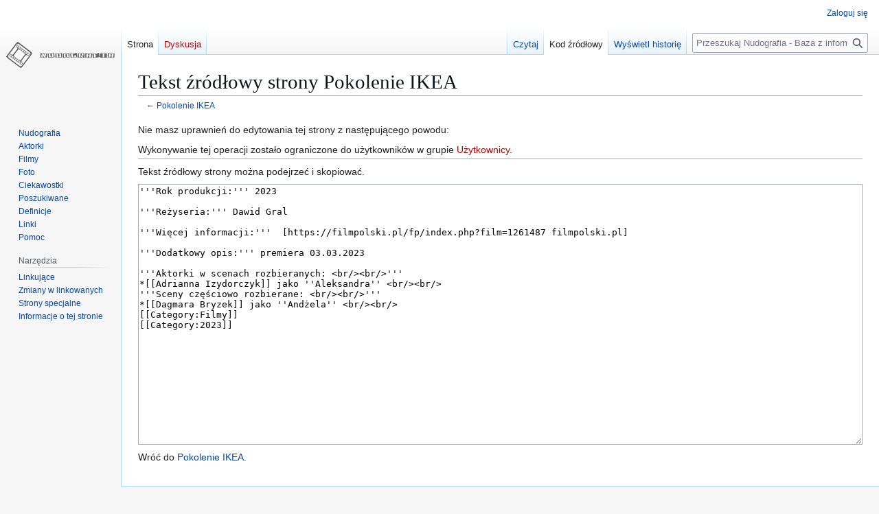

--- FILE ---
content_type: text/html; charset=UTF-8
request_url: https://nudografia.pl/index.php?title=Pokolenie_IKEA&action=edit
body_size: 4709
content:
<!DOCTYPE html>
<html class="client-nojs" lang="pl" dir="ltr">
<head>
<meta charset="UTF-8">
<title>Tekst źródłowy strony Pokolenie IKEA – Nudografia - Baza z informacjami na temat rozbieranych scen polskich aktorek w filmie i teatrze TV</title>
<script>(function(){var className="client-js";var cookie=document.cookie.match(/(?:^|; )nudografia_ng_mwclientpreferences=([^;]+)/);if(cookie){cookie[1].split('%2C').forEach(function(pref){className=className.replace(new RegExp('(^| )'+pref.replace(/-clientpref-\w+$|[^\w-]+/g,'')+'-clientpref-\\w+( |$)'),'$1'+pref+'$2');});}document.documentElement.className=className;}());RLCONF={"wgBreakFrames":true,"wgSeparatorTransformTable":[",\t."," \t,"],"wgDigitTransformTable":["",""],"wgDefaultDateFormat":"dmy","wgMonthNames":["","styczeń","luty","marzec","kwiecień","maj","czerwiec","lipiec","sierpień","wrzesień","październik","listopad","grudzień"],"wgRequestId":"ce5005c4cd074a4073ad29db","wgCanonicalNamespace":"","wgCanonicalSpecialPageName":false,"wgNamespaceNumber":0,"wgPageName":"Pokolenie_IKEA","wgTitle":"Pokolenie IKEA","wgCurRevisionId":87021,"wgRevisionId":0,"wgArticleId":46157,"wgIsArticle":false,"wgIsRedirect":false,"wgAction":"edit","wgUserName":null,"wgUserGroups":["*"],"wgCategories":[],"wgPageViewLanguage":"pl","wgPageContentLanguage":"pl","wgPageContentModel":"wikitext","wgRelevantPageName":"Pokolenie_IKEA","wgRelevantArticleId":46157,"wgIsProbablyEditable":false,"wgRelevantPageIsProbablyEditable":false,"wgRestrictionEdit":[],"wgRestrictionMove":[],"wgMediaViewerOnClick":true,"wgMediaViewerEnabledByDefault":true};
RLSTATE={"site.styles":"ready","user.styles":"ready","user":"ready","user.options":"loading","skins.vector.styles.legacy":"ready"};RLPAGEMODULES=["mediawiki.action.edit.collapsibleFooter","site","mediawiki.page.ready","skins.vector.legacy.js"];</script>
<script>(RLQ=window.RLQ||[]).push(function(){mw.loader.impl(function(){return["user.options@12s5i",function($,jQuery,require,module){mw.user.tokens.set({"patrolToken":"+\\","watchToken":"+\\","csrfToken":"+\\"});
}];});});</script>
<link rel="stylesheet" href="/load.php?lang=pl&amp;modules=skins.vector.styles.legacy&amp;only=styles&amp;skin=vector">
<script async="" src="/load.php?lang=pl&amp;modules=startup&amp;only=scripts&amp;raw=1&amp;skin=vector"></script>
<meta name="generator" content="MediaWiki 1.43.1">
<meta name="robots" content="noindex,nofollow,max-image-preview:standard">
<meta name="format-detection" content="telephone=no">
<meta name="viewport" content="width=1120">
<link rel="alternate" type="application/rss+xml" title="Nudografia.pl Nowo?ci - RSS 2.0" href="/index.php?title=Specjalna:NewsChannel&amp;format=rss20">
<link rel="alternate" type="application/atom+xml" title="Nudografia.pl Nowo?ci - Atom 1.0" href="/index.php?title=Specjalna:NewsChannel&amp;format=atom10">
<link rel="search" type="application/opensearchdescription+xml" href="/rest.php/v1/search" title="Nudografia - Baza z informacjami na temat rozbieranych scen polskich aktorek w filmie i teatrze TV (pl)">
<link rel="EditURI" type="application/rsd+xml" href="https://nudografia.pl/api.php?action=rsd">
<link rel="alternate" type="application/atom+xml" title="Kanał Atom Nudografia - Baza z informacjami na temat rozbieranych scen polskich aktorek w filmie i teatrze TV" href="/index.php?title=Specjalna:Ostatnie_zmiany&amp;feed=atom">
</head>
<body class="skin-vector-legacy mediawiki ltr sitedir-ltr mw-hide-empty-elt ns-0 ns-subject page-Pokolenie_IKEA rootpage-Pokolenie_IKEA skin-vector action-edit"><div id="mw-page-base" class="noprint"></div>
<div id="mw-head-base" class="noprint"></div>
<div id="content" class="mw-body" role="main">
	<a id="top"></a>
	<div id="siteNotice"></div>
	<div class="mw-indicators">
	</div>
	<h1 id="firstHeading" class="firstHeading mw-first-heading">Tekst źródłowy strony Pokolenie IKEA</h1>
	<div id="bodyContent" class="vector-body">
		
		<div id="contentSub"><div id="mw-content-subtitle">← <a href="/Pokolenie_IKEA" title="Pokolenie IKEA">Pokolenie IKEA</a></div></div>
		<div id="contentSub2"></div>
		
		<div id="jump-to-nav"></div>
		<a class="mw-jump-link" href="#mw-head">Przejdź do nawigacji</a>
		<a class="mw-jump-link" href="#searchInput">Przejdź do wyszukiwania</a>
		<div id="mw-content-text" class="mw-body-content"><p>Nie masz uprawnień do edytowania tej strony z następującego powodu:
</p>
<div class="permissions-errors"><div class="mw-permissionerror-badaccess-groups">Wykonywanie tej operacji zostało ograniczone do użytkowników w grupie <a href="/index.php?title=Nudografia_-_Baza_z_informacjami_na_temat_rozbieranych_scen_polskich_aktorek_w_filmie_i_teatrze_TV:U%C5%BCytkownicy&amp;action=edit&amp;redlink=1" class="new" title="Nudografia - Baza z informacjami na temat rozbieranych scen polskich aktorek w filmie i teatrze TV:Użytkownicy (strona nie istnieje)">Użytkownicy</a>.</div></div><hr />
<p>Tekst źródłowy strony można podejrzeć i skopiować.
</p><textarea readonly="" accesskey="," id="wpTextbox1" cols="80" rows="25" style="" class="mw-editfont-monospace" lang="pl" dir="ltr" name="wpTextbox1">'''Rok produkcji:''' 2023

'''Reżyseria:''' Dawid Gral

'''Więcej informacji:'''  [https://filmpolski.pl/fp/index.php?film=1261487 filmpolski.pl]

'''Dodatkowy opis:''' premiera 03.03.2023

'''Aktorki w scenach rozbieranych: &lt;br/>&lt;br/>'''
*[[Adrianna Izydorczyk]] jako ''Aleksandra'' &lt;br/>&lt;br/>
'''Sceny częściowo rozbierane: &lt;br/>&lt;br/>'''
*[[Dagmara Bryzek]] jako ''Andżela'' &lt;br/>&lt;br/>
[[Category:Filmy]]
[[Category:2023]]
</textarea><div class="templatesUsed"></div><p id="mw-returnto">Wróć do <a href="/Pokolenie_IKEA" title="Pokolenie IKEA">Pokolenie IKEA</a>.</p>

<div class="printfooter" data-nosnippet="">Źródło: „<a dir="ltr" href="https://nudografia.pl/Pokolenie_IKEA">https://nudografia.pl/Pokolenie_IKEA</a>”</div></div>
		<div id="catlinks" class="catlinks catlinks-allhidden" data-mw="interface"></div>
	</div>
</div>

<div id="mw-navigation">
	<h2>Menu nawigacyjne</h2>
	<div id="mw-head">
		
<nav id="p-personal" class="mw-portlet mw-portlet-personal vector-user-menu-legacy vector-menu" aria-labelledby="p-personal-label"  >
	<h3
		id="p-personal-label"
		
		class="vector-menu-heading "
	>
		<span class="vector-menu-heading-label">Narzędzia osobiste</span>
	</h3>
	<div class="vector-menu-content">
		
		<ul class="vector-menu-content-list">
			
			<li id="pt-login" class="mw-list-item"><a href="/index.php?title=Specjalna:Zaloguj&amp;returnto=Pokolenie+IKEA&amp;returntoquery=action%3Dedit" title="Zachęcamy do zalogowania się, choć nie jest to obowiązkowe. [o]" accesskey="o"><span>Zaloguj się</span></a></li>
		</ul>
		
	</div>
</nav>

		<div id="left-navigation">
			
<nav id="p-namespaces" class="mw-portlet mw-portlet-namespaces vector-menu-tabs vector-menu-tabs-legacy vector-menu" aria-labelledby="p-namespaces-label"  >
	<h3
		id="p-namespaces-label"
		
		class="vector-menu-heading "
	>
		<span class="vector-menu-heading-label">Przestrzenie nazw</span>
	</h3>
	<div class="vector-menu-content">
		
		<ul class="vector-menu-content-list">
			
			<li id="ca-nstab-main" class="selected mw-list-item"><a href="/Pokolenie_IKEA" title="Zobacz stronę treści [c]" accesskey="c"><span>Strona</span></a></li><li id="ca-talk" class="new mw-list-item"><a href="/index.php?title=Dyskusja:Pokolenie_IKEA&amp;action=edit&amp;redlink=1" rel="discussion" class="new" title="Dyskusja o zawartości tej strony (strona nie istnieje) [t]" accesskey="t"><span>Dyskusja</span></a></li>
		</ul>
		
	</div>
</nav>

			
<nav id="p-variants" class="mw-portlet mw-portlet-variants emptyPortlet vector-menu-dropdown vector-menu" aria-labelledby="p-variants-label"  >
	<input type="checkbox"
		id="p-variants-checkbox"
		role="button"
		aria-haspopup="true"
		data-event-name="ui.dropdown-p-variants"
		class="vector-menu-checkbox"
		aria-labelledby="p-variants-label"
	>
	<label
		id="p-variants-label"
		
		class="vector-menu-heading "
	>
		<span class="vector-menu-heading-label">polski</span>
	</label>
	<div class="vector-menu-content">
		
		<ul class="vector-menu-content-list">
			
			
		</ul>
		
	</div>
</nav>

		</div>
		<div id="right-navigation">
			
<nav id="p-views" class="mw-portlet mw-portlet-views vector-menu-tabs vector-menu-tabs-legacy vector-menu" aria-labelledby="p-views-label"  >
	<h3
		id="p-views-label"
		
		class="vector-menu-heading "
	>
		<span class="vector-menu-heading-label">Widok</span>
	</h3>
	<div class="vector-menu-content">
		
		<ul class="vector-menu-content-list">
			
			<li id="ca-view" class="mw-list-item"><a href="/Pokolenie_IKEA"><span>Czytaj</span></a></li><li id="ca-viewsource" class="selected mw-list-item"><a href="/index.php?title=Pokolenie_IKEA&amp;action=edit" title="Ta strona jest zabezpieczona. Możesz zobaczyć kod źródłowy. [e]" accesskey="e"><span>Kod źródłowy</span></a></li><li id="ca-history" class="mw-list-item"><a href="/index.php?title=Pokolenie_IKEA&amp;action=history" title="Starsze wersje tej strony [h]" accesskey="h"><span>Wyświetl historię</span></a></li>
		</ul>
		
	</div>
</nav>

			
<nav id="p-cactions" class="mw-portlet mw-portlet-cactions emptyPortlet vector-menu-dropdown vector-menu" aria-labelledby="p-cactions-label"  title="Więcej opcji" >
	<input type="checkbox"
		id="p-cactions-checkbox"
		role="button"
		aria-haspopup="true"
		data-event-name="ui.dropdown-p-cactions"
		class="vector-menu-checkbox"
		aria-labelledby="p-cactions-label"
	>
	<label
		id="p-cactions-label"
		
		class="vector-menu-heading "
	>
		<span class="vector-menu-heading-label">Więcej</span>
	</label>
	<div class="vector-menu-content">
		
		<ul class="vector-menu-content-list">
			
			
		</ul>
		
	</div>
</nav>

			
<div id="p-search" role="search" class="vector-search-box-vue  vector-search-box-show-thumbnail vector-search-box-auto-expand-width vector-search-box">
	<h3 >Szukaj</h3>
	<form action="/index.php" id="searchform" class="vector-search-box-form">
		<div id="simpleSearch"
			class="vector-search-box-inner"
			 data-search-loc="header-navigation">
			<input class="vector-search-box-input"
				 type="search" name="search" placeholder="Przeszukaj Nudografia - Baza z informacjami na temat rozbieranych scen polskich aktorek w filmie i teatrze TV" aria-label="Przeszukaj Nudografia - Baza z informacjami na temat rozbieranych scen polskich aktorek w filmie i teatrze TV" autocapitalize="sentences" title="Przeszukaj Nudografia - Baza z informacjami na temat rozbieranych scen polskich aktorek w filmie i teatrze TV [f]" accesskey="f" id="searchInput"
			>
			<input type="hidden" name="title" value="Specjalna:Szukaj">
			<input id="mw-searchButton"
				 class="searchButton mw-fallbackSearchButton" type="submit" name="fulltext" title="Szukaj wprowadzonego tekstu w treści stron" value="Szukaj">
			<input id="searchButton"
				 class="searchButton" type="submit" name="go" title="Przejdź do strony o dokładnie takim tytule, o ile istnieje" value="Przejdź">
		</div>
	</form>
</div>

		</div>
	</div>
	
<div id="mw-panel" class="vector-legacy-sidebar">
	<div id="p-logo" role="banner">
		<a class="mw-wiki-logo" href="/Nudografia"
			title="Strona główna"></a>
	</div>
	
<nav id="p-navigation" class="mw-portlet mw-portlet-navigation vector-menu-portal portal vector-menu" aria-labelledby="p-navigation-label"  >
	<h3
		id="p-navigation-label"
		
		class="vector-menu-heading "
	>
		<span class="vector-menu-heading-label">Nawigacja</span>
	</h3>
	<div class="vector-menu-content">
		
		<ul class="vector-menu-content-list">
			
			<li id="n-mainpage" class="mw-list-item"><a href="/Nudografia" title="Zobacz stronę główną [z]" accesskey="z"><span>Nudografia</span></a></li><li id="n-Aktorki" class="mw-list-item"><a href="http://nudografia.pl/Kategoria:Aktorki"><span>Aktorki</span></a></li><li id="n-Filmy" class="mw-list-item"><a href="http://nudografia.pl/Kategoria:Filmy"><span>Filmy</span></a></li><li id="n-Foto" class="mw-list-item"><a href="http://nudografia.pl/Kategoria:Foto"><span>Foto</span></a></li><li id="n-Ciekawostki" class="mw-list-item"><a href="http://nudografia.pl/Kategoria:Ciekawostki"><span>Ciekawostki</span></a></li><li id="n-Poszukiwane" class="mw-list-item"><a href="http://nudografia.pl/Kategoria:Poszukiwane"><span>Poszukiwane</span></a></li><li id="n-Definicje" class="mw-list-item"><a href="http://nudografia.pl/Kategoria:Definicje"><span>Definicje</span></a></li><li id="n-Linki" class="mw-list-item"><a href="http://nudografia.pl/Linki"><span>Linki</span></a></li><li id="n-help" class="mw-list-item"><a href="http://nudografia.pl/Nudografia:Pomoc" title="Tutaj możesz dowiedzieć się wielu rzeczy."><span>Pomoc</span></a></li>
		</ul>
		
	</div>
</nav>

	
<nav id="p-tb" class="mw-portlet mw-portlet-tb vector-menu-portal portal vector-menu" aria-labelledby="p-tb-label"  >
	<h3
		id="p-tb-label"
		
		class="vector-menu-heading "
	>
		<span class="vector-menu-heading-label">Narzędzia</span>
	</h3>
	<div class="vector-menu-content">
		
		<ul class="vector-menu-content-list">
			
			<li id="t-whatlinkshere" class="mw-list-item"><a href="/Specjalna:Linkuj%C4%85ce/Pokolenie_IKEA" title="Pokaż listę wszystkich stron linkujących do tej strony [j]" accesskey="j"><span>Linkujące</span></a></li><li id="t-recentchangeslinked" class="mw-list-item"><a href="/Specjalna:Zmiany_w_linkowanych/Pokolenie_IKEA" rel="nofollow" title="Ostatnie zmiany w stronach, do których ta strona linkuje [k]" accesskey="k"><span>Zmiany w linkowanych</span></a></li><li id="t-specialpages" class="mw-list-item"><a href="/Specjalna:Strony_specjalne" title="Lista wszystkich stron specjalnych [q]" accesskey="q"><span>Strony specjalne</span></a></li><li id="t-info" class="mw-list-item"><a href="/index.php?title=Pokolenie_IKEA&amp;action=info" title="Więcej informacji na temat tej strony"><span>Informacje o tej stronie</span></a></li>
		</ul>
		
	</div>
</nav>

	
</div>

</div>

<footer id="footer" class="mw-footer" >
	<ul id="footer-info">
</ul>

	<ul id="footer-places">
	<li id="footer-places-privacy"><a href="/Nudografia_-_Baza_z_informacjami_na_temat_rozbieranych_scen_polskich_aktorek_w_filmie_i_teatrze_TV:Polityka_prywatno%C5%9Bci">Polityka prywatności</a></li>
	<li id="footer-places-about"><a href="/Nudografia_-_Baza_z_informacjami_na_temat_rozbieranych_scen_polskich_aktorek_w_filmie_i_teatrze_TV:O_Nudografia_-_Baza_z_informacjami_na_temat_rozbieranych_scen_polskich_aktorek_w_filmie_i_teatrze_TV">O Nudografia - Baza z informacjami na temat rozbieranych scen polskich aktorek w filmie i teatrze TV</a></li>
	<li id="footer-places-disclaimers"><a href="/Nudografia_-_Baza_z_informacjami_na_temat_rozbieranych_scen_polskich_aktorek_w_filmie_i_teatrze_TV:Informacje_prawne">Informacje prawne</a></li>
</ul>

	<ul id="footer-icons" class="noprint">
	<li id="footer-poweredbyico"><a href="https://www.mediawiki.org/" class="cdx-button cdx-button--fake-button cdx-button--size-large cdx-button--fake-button--enabled"><img src="/resources/assets/poweredby_mediawiki.svg" alt="Powered by MediaWiki" width="88" height="31" loading="lazy"></a></li>
</ul>

</footer>

<script>(RLQ=window.RLQ||[]).push(function(){mw.config.set({"wgBackendResponseTime":74,"wgPageParseReport":{"limitreport":{"cputime":"0.001","walltime":"0.001","ppvisitednodes":{"value":9,"limit":1000000},"postexpandincludesize":{"value":28,"limit":2097152},"templateargumentsize":{"value":0,"limit":2097152},"expansiondepth":{"value":2,"limit":100},"expensivefunctioncount":{"value":0,"limit":100},"unstrip-depth":{"value":0,"limit":20},"unstrip-size":{"value":0,"limit":5000000},"timingprofile":["100.00%    0.000      1 -total"]},"cachereport":{"timestamp":"20260126154739","ttl":86400,"transientcontent":false}}});});</script>
</body>
</html>